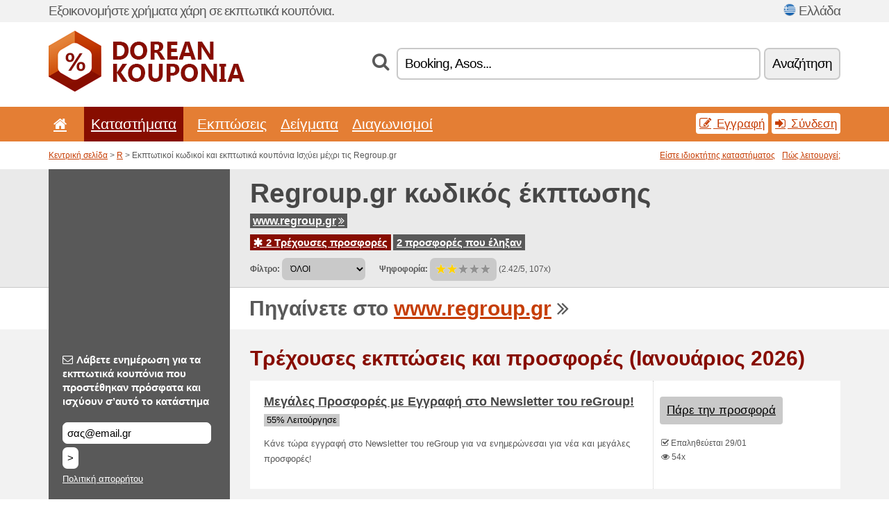

--- FILE ---
content_type: text/html; charset=UTF-8
request_url: https://doreankouponia.net/s/regroup-gr/
body_size: 8909
content:
<!doctype html>
<html xmlns="http://www.w3.org/1999/xhtml" lang="el" xml:lang="el">
<head>
 <title> Regroup Εκπτωτικοί κωδικοί και εκπτωτικά κουπόνια - Ιανουάριος 2026 - Doreankouponia.net</title>
 <meta http-equiv="content-type" content="text/html;charset=utf-8" />
 <meta http-equiv="content-language" content="el" />
 <meta name="language" content="el" />
 <meta name="description" content="Εκπτωτικοί κωδικοί και εκπτωτικά κουπόνια Ισχύει μέχρι τις Regroup.gr. 2 Τρέχουσες προσφορές. Τρέχουσες εκπτώσεις και προσφορές: Μεγάλες Προσφορές με Εγγραφή στο Newsletter του reGroup!..." />
 <meta name="robots" content="index,follow" />
 <meta name="author" content="Netiq.biz" />
 <meta property="og:type" content="article" />
 <meta property="og:title" content=" Regroup Εκπτωτικοί κωδικοί και εκπτωτικά κουπόνια - Ιανουάριος 2026 - Doreankouponia.net" />
 <meta property="og:description" content="Εκπτωτικοί κωδικοί και εκπτωτικά κουπόνια Ισχύει μέχρι τις Regroup.gr. 2 Τρέχουσες προσφορές. Τρέχουσες εκπτώσεις και προσφορές: Μεγάλες Προσφορές με Εγγραφή στο Newsletter του reGroup!..." />
 <meta property="og:site_name" content="DoreanKouponia.net" />
 <meta property="og:url" content="https://doreankouponia.net/s/regroup-gr/" />
 <meta name="twitter:card" content="summary" />
 <meta http-equiv="X-UA-Compatible" content="IE=edge" />
 <meta name="seznam-ranking-position" content="query-exact: 1.0; query-broad: 1.3; (Google compatible)" />
 <link rel="shortcut icon" href="/favicon.ico" type="image/x-icon" /> 
 <link rel="apple-touch-icon" href="/favicon.ico">
 <link rel="search" href="https://doreankouponia.net/search.xml" type="application/opensearchdescription+xml" title="DoreanKouponia.net" />
 <link rel="alternate" type="application/rss+xml" title="RSS 2.0" href="https://doreankouponia.net/rss.php" />
 <meta http-equiv="x-dns-prefetch-control" content="on" />
 <link rel="dns-prefetch" href="https://serv.netiq.biz/" /><link rel="dns-prefetch" href="https://stat.netiq.biz/" /><link rel="dns-prefetch" href="https://www.googletagmanager.com" />
 <meta name="viewport" content="width=device-width, initial-scale=1" />
 <link rel="stylesheet" href="https://serv.netiq.biz/engine/coupons/css/style.css?cache=426" type="text/css" />
</head>
<body id="engine"><div id="changec"><div class="container"><div class="txt">Εξοικονομήστε χρήματα χάρη σε εκπτωτικά κουπόνια.</div><div class="lang"><img src="https://stat.netiq.biz/general/flag4/gr.png" alt="Ελλάδα" width="16" height="11" />Ελλάδα</div></div></div><div class="bga"></div>
<div id="all" style="margin:0;padding:0;margin-bottom:-20px;">
 <div id="header">
  <div class="container">
   <div class="lang"></div>
   <div class="logo" style="width:282px;height:88px;"><a href="/" title="Εκπτωτικοί κωδικοί και εκπτωτικά κουπόνια"><img src="https://serv.netiq.biz/engine/coupons/identity/doreankouponia_net.png" alt="Εκπτωτικοί κωδικοί και εκπτωτικά κουπόνια" width="282" height="88" /></a></div>
<div class="search"><form method="get" class="engine" id="searchform" action="/f/"><i class="icon-search"></i><input onfocus="ClearPlaceHolder(this)" onblur="SetPlaceHolder(this)" type="text" name="s" id="search" value="Booking, Asos..." /><button title="Αναζήτηση" type="submit">Αναζήτηση</button></form></div>  </div>
 </div>
 <div id="topmenu"><div class="container"><div class="row"><ul><li><a href="/" title="Εισαγωγή"><i class="icon-home"></i></a>&nbsp;</li><li class="active" id="imenu3"><a href="#">Καταστήματα</a><ul class="menu3"><li><div><div class="h3"><i class="icon-sort-by-alphabet"></i>Καταστήματα με αλφαβητική σειρά</div><a href="/a/0-9/"><span>0-9</span></a><a href="/a/a/"><span>A</span></a><a href="/a/b/"><span>B</span></a><a href="/a/c/"><span>C</span></a><a href="/a/d/"><span>D</span></a><a href="/a/e/"><span>E</span></a><a href="/a/f/"><span>F</span></a><a href="/a/g/"><span>G</span></a><a href="/a/h/"><span>H</span></a><a href="/a/i/"><span>I</span></a><a href="/a/j/"><span>J</span></a><a href="/a/k/"><span>K</span></a><a href="/a/l/"><span>L</span></a><a href="/a/m/"><span>M</span></a><a href="/a/n/"><span>N</span></a><a href="/a/o/"><span>O</span></a><a href="/a/p/"><span>P</span></a><a href="/a/q/"><span>Q</span></a><a href="/a/r/"><span>R</span></a><a href="/a/s/"><span>S</span></a><a href="/a/t/"><span>T</span></a><a href="/a/u/"><span>U</span></a><a href="/a/v/"><span>V</span></a><a href="/a/w/"><span>W</span></a><a href="/a/x/"><span>X</span></a><a href="/a/y/"><span>Y</span></a><a href="/a/z/"><span>Z</span></a></div></li></ul></li><li id="imenu2"><a href="#">Εκπτώσεις</a><ul class="menu2"><li><div class="clearfix"><div class="h3"><i class="icon-ticket"></i>Εκπτώσεις ανά κατηγορία</div><a href="/c/a/"><span>Όλα</span></a><a href="/c/athlitismos-zoa/"><span>Αθλητισμός - Ζώα</span></a><a href="/c/diaskedasi-stoichima/"><span>Διασκέδαση - Στοίχημα</span></a><a href="/c/dora-chompi/"><span>Δώρα - Χόμπι</span></a><a href="/c/ekpaidefsi-grafeio/"><span>Εκπαίδευση & Γραφείο</span></a><a href="/c/internet-epikoinonion/"><span>Internet - Επικοινωνιών</span></a><a href="/c/kosmimata-rologia/"><span>Κοσμήματα - Ρολόγια</span></a><a href="/c/oikonomia-epicheiriseis/"><span>Οικονομία - Επιχειρήσεις</span></a><a href="/c/paidia-mamades/"><span>Παιδιά - Μαμάδες</span></a><a href="/c/roucha/"><span>Ρούχα</span></a><a href="/c/spiti-kipos/"><span>Σπίτι - Κήπος</span></a><a href="/c/syskeves-ypologistes/"><span>Συσκευές - Υπολογιστές</span></a><a href="/c/taxidia-aftokinita/"><span>Ταξίδια - Αυτοκίνητα</span></a><a href="/c/trofima-pota/"><span>Τρόφιμα - Ποτά</span></a><a href="/c/vivlia-mousiki-film/"><span>Βιβλία - Μουσική - Φιλμ</span></a><a href="/c/ygeia/"><span>Υγεία</span></a></div><div><div class="h3"><i class="icon-bell"></i>Άλλες επιλογές</div><a href="/c/top/">Προτεινόμενες προσφορές</a><a href="/c/today/">λήγει σήμερα</a><a href="/c/end/">Προσφορές που λήγουν</a><a href="/i/add/">+ Προσθήκη προσφοράς</a></div></li></ul></li><li><a href="/c/free/">Δείγματα</a></li><li><a href="/c/contest/">Διαγωνισμοί</a></li></ul><div class="loginpanel"><a class="popup-text" href="#register-dialog"><i class="icon-edit"></i> Εγγραφή</a><a class="popup-text" href="#login-dialog"><i class="icon-signin"></i> Σύνδεση</a></div></div></div><div id="sresults"></div></div>
 <div><div id="hnavi"><div class="container"><div class="cmenu"><a href="/" title="Εκπτωτικοί κωδικοί και εκπτωτικά κουπόνια">Κεντρική σελίδα</a> > <a href="/a/r/">R</a> > Εκπτωτικοί κωδικοί και εκπτωτικά κουπόνια Ισχύει μέχρι τις Regroup.gr</div><div class="navihelp"><a class="popup-text tle" href="#b2breg-dialog">Είστε ιδιοκτήτης καταστήματος</a><a class="popup-text" href="#help-dialog">Πώς λειτουργεί;</a></div></div></div><div id="sinb" class="clearfix"><div class="container"><div class="sle" style="background:#595959;"></div><div class="sri"><h1>Regroup.gr κωδικός έκπτωσης</h1><div class="clearfix"><div class="hspan"><a href="/?site=271395-regroup-gr" title="regroup-gr" class="gray" target="_blank" rel="nofollow">www.regroup.gr<i class="icon-double-angle-right"></i></a></div></div><div class="clearfix"><div class="spanel"><span class="stat tred"><a href="/s/regroup-gr/#active"><i class="icon-asterisk"></i> 2 Τρέχουσες προσφορές</a></span> <span class="stat tgrey"><a href="/s/regroup-gr/#history">2 προσφορές που έληξαν</a></span></div></div><div class="view"><label for="sortby">Φίλτρο:</label> <select id="sortby" class="sortby" onchange="visibility(this.value);return false;"><option value="1" selected="selected">ΌΛΟΙ</option><option value="3">Εκπτώσεις</option></select><strong style="margin-left:20px;">Ψηφοφορία:</strong> <div class="voters"><a href="/s/regroup-gr/?store_vote=1"><img src="https://serv.netiq.biz/engine/coupons/img/stars_on.png" width="16" height="15" alt="1/5" style="width:auto;height:auto;" /></a><a href="/s/regroup-gr/?store_vote=2"><img src="https://serv.netiq.biz/engine/coupons/img/stars_on.png" width="16" height="15" alt="2/5" style="width:auto;height:auto;" /></a><a href="/s/regroup-gr/?store_vote=3"><img src="https://serv.netiq.biz/engine/coupons/img/stars_off.png" width="16" height="15" alt="3/5" style="width:auto;height:auto;" /></a><a href="/s/regroup-gr/?store_vote=4"><img src="https://serv.netiq.biz/engine/coupons/img/stars_off.png" width="16" height="15" alt="4/5" style="width:auto;height:auto;" /></a><a href="/s/regroup-gr/?store_vote=5"><img src="https://serv.netiq.biz/engine/coupons/img/stars_off.png" width="16" height="15" alt="5/5" style="width:auto;height:auto;" /></a></div> (2.42/5, 107x)<script type="application/ld+json">{"@context":"http://schema.org/","@type":"Store","@id":"https://doreankouponia.net/s/regroup-gr/","name":"Regroup.gr","url":"https://www.regroup.gr/","description":"reGroup: Προσφορές για Εστιατόρια, Spa, Μασάζ, Δραστηριότητες, Ξενοδοχεία.","aggregateRating":{"@type":"AggregateRating","ratingValue":"2.42","bestRating":"5","worstRating":"1","ratingCount":"107"}}</script></div></div></div></div><div id="bann"><div class="container"><div class="sle" style="background:#595959;"></div><div class="sri">Πηγαίνετε στο <a href="/?site=271395-regroup-gr" title="Regroup.gr" target="_blank" rel="nofollow">www.regroup.gr</a> <i class="icon-double-angle-right"></i></div></div></div></div>
 <div id="stores" class="container">
  <div id="main" class="row">
<div id="store" style="background-color:#595959"><div id="sidebar" class="span3" style="background:#595959"><div class="submeta"><div class="emailnews" style="color:#fff"><label for="getemail" class="tit"><i class="icon-envelope-alt"></i>Λάβετε ενημέρωση για τα εκπτωτικά κουπόνια που προστέθηκαν πρόσφατα και ισχύουν σ’αυτό το κατάστημα</label><form action="./" name="newsletter" id="sigshop" class="lbig" method="post"><input type="text" id="getemail" name="getemail" value="σας@email.gr" style="width:200px;" aria-label="Λάβετε ενημέρωση για τα εκπτωτικά κουπόνια που προστέθηκαν πρόσφατα και ισχύουν σ’αυτό το κατάστημα" href="#newsletter-dialog" class="popup-text tle" /><button type="submit" style="margin-top:5px;" href="#newsletter-dialog" class="click popup-text tle "aria-label=">">></button><input type="hidden" name="getstore" value="271395" /></form><div class="privacy"><a href="/i/privacy/" target="_blank" class="priv">Πολιτική απορρήτου</a></div></div><style>.plus,.plus a,#sidebar .plus strong,#sidebar .emailnews a,#sidebar .description a,#sidebar .share a{color:#fff;}</style><div class="description" style="color:#fff">reGroup: Προσφορές για Εστιατόρια, Spa, Μασάζ, Δραστηριότητες, Ξενοδοχεία.</div><div class="share"><p style="color:#fff">Σε άλλες χώρες:</p><div class="eright lhe"><div class="flag"></div></div></div><div class="share"><p style="color:#fff">Κοινοποίηση:</p><div class="eright lhe"><a href="https://www.facebook.com/sharer/sharer.php?u=https%3A%2F%2Fdoreankouponia.net%2Fs%2Fregroup-gr%2F&t=+Regroup+%CE%95%CE%BA%CF%80%CF%84%CF%89%CF%84%CE%B9%CE%BA%CE%BF%CE%AF+%CE%BA%CF%89%CE%B4%CE%B9%CE%BA%CE%BF%CE%AF+%CE%BA%CE%B1%CE%B9+%CE%B5%CE%BA%CF%80%CF%84%CF%89%CF%84%CE%B9%CE%BA%CE%AC+%CE%BA%CE%BF%CF%85%CF%80%CF%8C%CE%BD%CE%B9%CE%B1+-+%CE%99%CE%B1%CE%BD%CE%BF%CF%85%CE%AC%CF%81%CE%B9%CE%BF%CF%82+2026" onclick="javascript:window.open(this.href,'','menubar=no,toolbar=no,resizable=yes,scrollbars=yes,height=300,width=600');return false;" target="_blank" style="color:#fff">Facebook</a> <i class="icon-facebook" style="color:#fff"></i><br /><a href="https://twitter.com/share?url=https%3A%2F%2Fdoreankouponia.net%2Fs%2Fregroup-gr%2F&text=+Regroup+%CE%95%CE%BA%CF%80%CF%84%CF%89%CF%84%CE%B9%CE%BA%CE%BF%CE%AF+%CE%BA%CF%89%CE%B4%CE%B9%CE%BA%CE%BF%CE%AF+%CE%BA%CE%B1%CE%B9+%CE%B5%CE%BA%CF%80%CF%84%CF%89%CF%84%CE%B9%CE%BA%CE%AC+%CE%BA%CE%BF%CF%85%CF%80%CF%8C%CE%BD%CE%B9%CE%B1+-+%CE%99%CE%B1%CE%BD%CE%BF%CF%85%CE%AC%CF%81%CE%B9%CE%BF%CF%82+2026" onclick="javascript:window.open(this.href,'','menubar=no,toolbar=no,resizable=yes,scrollbars=yes,height=300,width=600');return false;" target="_blank" style="color:#fff">Twitter</a> <i class="icon-twitter" style="color:#fff"></i><br /><a href="https://www.linkedin.com/shareArticle?url=https%3A%2F%2Fdoreankouponia.net%2Fs%2Fregroup-gr%2F" onclick="javascript:window.open(this.href,'','menubar=no,toolbar=no,resizable=yes,scrollbars=yes,height=300,width=600');return false;" target="_blank" style="color:#fff">LinkedIn</a> <i class="icon-linkedin" style="color:#fff"></i><br /><a href="https://pinterest.com/pin/create/button/?url=https%3A%2F%2Fdoreankouponia.net%2Fs%2Fregroup-gr%2F" onclick="javascript:window.open(this.href,'','menubar=no,toolbar=no,resizable=yes,scrollbars=yes,height=300,width=600');return false;" target="_blank" style="color:#fff">Pinterest</a> <i class="icon-pinterest" style="color:#fff"></i><br /><a href="https://api.whatsapp.com/send?text=https%3A%2F%2Fdoreankouponia.net%2Fs%2Fregroup-gr%2F" onclick="javascript:window.open(this.href,'','menubar=no,toolbar=no,resizable=yes,scrollbars=yes,height=300,width=600');return false;" target="_blank" style="color:#fff">WhatsApp</a> <i class="icon-phone" style="color:#fff"></i><br /></div></div></div></div><div id="content" class="span9"><div class="row row-wrap"><div class="clearfix"><a name="active"></a><h3 class="more">Τρέχουσες εκπτώσεις και προσφορές (Ιανουάριος 2026)</h3><a name="id28377805"></a><div class="promotion"><article id="28377805" data-eshop-url="https://doreankouponia.net/?go=28377805-regroup-gr" onclick="copyToClipboard('#cc28377805');openthis('271395','28377805');" data-coupon-url="https://doreankouponia.net/s/regroup-gr/" class="clink daily clearfix"><div class="offer offerp"><h2>Μεγάλες Προσφορές με Εγγραφή στο Newsletter του reGroup!</h2><div class="info"><span class="min" style="background:#c9c9c9;color:#000;">55% Λειτούργησε</span></div><p>Κάνε τώρα εγγραφή στο Newsletter του reGroup για να ενημερώνεσαι για νέα και μεγάλες προσφορές!

</p></div><div class="ofright"><div class="link link-other"><span>Πάρε την προσφορά</span></div><div class="more"><span></span><i class="icon-check"></i> Επαληθεύεται 29/01<br /><i class="icon-eye-open"></i> 54x<br /></div></div></article></div><a name="id28377806"></a><div class="promotion"><article id="28377806" data-eshop-url="https://doreankouponia.net/?go=28377806-regroup-gr" onclick="copyToClipboard('#cc28377806');openthis('271395','28377806');" data-coupon-url="https://doreankouponia.net/s/regroup-gr/" class="clink daily clearfix"><div class="offer offerp"><h2>Εκπτώσεις Regroup σε Υπηρεσίες Αυτοκίνησης!</h2><div class="info"><span class="min" style="background:#c9c9c9;color:#000;">55% Λειτούργησε</span></div><p>Επωφελήσου από τις προσφορές Regroup σε υπηρεσίες όπως πλύσιμο αυτοκινήτου, πάρκινγκ, οικολογικός βιοκαθαρισμός και πολλά άλλα σε μοναδικές τιμές!

</p></div><div class="ofright"><div class="link link-other"><span>Πάρε την προσφορά</span></div><div class="more"><span></span><i class="icon-check"></i> Επαληθεύεται 29/01<br /><i class="icon-eye-open"></i> 49x<br /></div></div></article></div><script type="application/ld+json">{
    "@context":"http://schema.org",
    "@type":"SaleEvent",     
    "name":"Μεγάλες Προσφορές με Εγγραφή στο Newsletter του reGroup!",
    "description":"Κάνε τώρα εγγραφή στο Newsletter του reGroup για να ενημερώνεσαι για νέα και μεγάλες προσφορές!

",
    "url":"https://doreankouponia.net/s/regroup-gr/",
    "startDate":"2020-01-29 21:43:59+01:00",
    "endDate":"2026-04-21 23:59:59+01:00",
    "eventStatus":"https://schema.org/EventScheduled",
    "eventAttendanceMode":"https://schema.org/OnlineEventAttendanceMode",
    "performer":"Regroup.gr",
    "organizer":{"@type":"Organization","name":"Regroup.gr","url":"https://doreankouponia.net/s/regroup-gr/"},
    "location":{"@type":"Place","name":"Regroup.gr","address":"Regroup.gr"}
    }</script><script type="application/ld+json">{
    "@context":"http://schema.org",
    "@type":"SaleEvent",     
    "name":"Εκπτώσεις Regroup σε Υπηρεσίες Αυτοκίνησης!",
    "description":"Επωφελήσου από τις προσφορές Regroup σε υπηρεσίες όπως πλύσιμο αυτοκινήτου, πάρκινγκ, οικολογικός βιοκαθαρισμός και πολλά άλλα σε μοναδικές τιμές!

",
    "url":"https://doreankouponia.net/s/regroup-gr/",
    "startDate":"2020-01-29 21:44:09+01:00",
    "endDate":"2026-04-21 23:59:59+01:00",
    "eventStatus":"https://schema.org/EventScheduled",
    "eventAttendanceMode":"https://schema.org/OnlineEventAttendanceMode",
    "performer":"Regroup.gr",
    "organizer":{"@type":"Organization","name":"Regroup.gr","url":"https://doreankouponia.net/s/regroup-gr/"},
    "location":{"@type":"Place","name":"Regroup.gr","address":"Regroup.gr"}
    }</script></div><div class="clearfix"><a name="history"></a><a href="javascript:unhide('archive');" class="lmore">προσφορές που έληξαν... (2x)</a></div><div id="archive" class="hidden"><div class="archive" style="margin-top:-20px;"><div class="scroll2"><div class="line">Προσφορές σε Φαγητό & Ποτό! (Ισχύει μέχρι τις 29/06)</div><div class="line">Γυναικεία Asos MULTIPACKS! (Ισχύει μέχρι τις 28/06)</div></div></div></div></div><br /><h3 class="more">Σχετικές προσφορές</h3><div class="span3 promotion"><a href="/s/maxatin-com-gr/#28376945" class="coupon-thumb"><img src="https://stat.netiq.biz/img/coupons/maxatin-com-gr.png" alt="Maxatin.com" width="270" height="146" /><object><h2 class="title">Διακριτικότητα<i class="icon-check"></i></h2><p class="description">Τα παραγγελομενα προϊοντα θα συσκευάζονται σε ένα διακριτικό, γκρι πλαίσιο πακέτο το οποιο θα παρ... (<span class="link">Περισσότερο</span>)</p><div class="meta">ισχύει επί του παρόντος</div></object></a></div><div class="span3 promotion"><a href="/s/xtrasize-com-gr/#5659354" class="coupon-thumb"><img src="https://stat.netiq.biz/img/coupons/xtrasize-com-gr.png" alt="Xtrasize.com" width="270" height="146" /><object><h2 class="title">Εγγυόμαστε αποτελεσματικότητα<i class="icon-check"></i></h2><p class="description">Είμαστε τόσο σίγουροι ότι το XtraSize λειτουργεί σωστά ώστε θα σας επιστρέψουμε τα χρήματα για κά... (<span class="link">Περισσότερο</span>)</p><div class="meta">ισχύει επί του παρόντος</div></object></a></div><div class="span3 promotion"><a href="/s/xtrasize-com-gr/#35251" class="coupon-thumb"><img src="https://stat.netiq.biz/img/coupons/xtrasize-com-gr.png" alt="Xtrasize.com" width="270" height="146" /><object><h2 class="title">Η νέα σεξουαλική ζωή σου βρίσκεται λίγα κλικ παρακάτω<i class="icon-check"></i></h2><p class="description">Η νέα σεξουαλική ζωή σου βρίσκεται λίγα κλικ παρακάτω. Kάνε αυτό το βήμα. Συμπλήρωσε το παρακάτω ... (<span class="link">Περισσότερο</span>)</p><div class="meta">ισχύει επί του παρόντος</div></object></a></div><div class="span3 promotion"><a href="/s/xtrasize-com-gr/#5659374" class="coupon-thumb"><img src="https://stat.netiq.biz/img/coupons/xtrasize-com-gr.png" alt="Xtrasize.com" width="270" height="146" /><object><h2 class="title">Εμπιστευτικότητα<i class="icon-check"></i></h2><p class="description">Σεβόμαστε την ιδιωτικότητά σας. Γι’ αυτό δεν γνωστοποιούμε τα προσωπικά στοιχεία σας και δεν τα π... (<span class="link">Περισσότερο</span>)</p><div class="meta">ισχύει επί του παρόντος</div></object></a></div><div class="span3 promotion"><a href="/s/buyvigrax-com-gr/#27014729" class="coupon-thumb"><img src="https://stat.netiq.biz/img/coupons/buyvigrax-com-gr.png" alt="Buyvigrax.com" width="270" height="146" /><object><h2 class="title">90 ημέρες για επιστροφή<i class="icon-check"></i></h2><p class="description">Αν δεν βρείτε τα αναμενόμενα αποτελέσματα, μπορείτε να επιστρέψετε το πακέτο εαν δεν έχει ξεκινήσ... (<span class="link">Περισσότερο</span>)</p><div class="meta">ισχύει επί του παρόντος</div></object></a></div><div class="span3 promotion"><a href="/s/strawberrynet-com-gr/#28377897" class="coupon-thumb"><img src="https://stat.netiq.biz/img/coupons/strawberrynet-com-gr.png" alt="Strawberrynet.com" width="270" height="146" /><object><h2 class="title">Δωρεάν Μεταφορικά στο Strawberrynet.com για Αγορές Αξίας 30€<i class="icon-check"></i></h2><p class="description">Κάνε τώρα τις αγορές σου στο Strawberry net και απόλαυσε δωρεάν αποστολή σε όλο τον κόσμο σε αγορ... (<span class="link">Περισσότερο</span>)</p><div class="meta">ισχύει επί του παρόντος</div></object></a></div><div class="row row-wrap"><div class="archive atext"><a name="text"></a></div><div><br /><br /></div></div></div><div class="clear"></div></div><script type="application/ld+json">{
"@context":"http://schema.org",
"@type":"BreadcrumbList",
"itemListElement":[{"@type":"ListItem","position":1,"item":{"@id":"https://doreankouponia.net/","name":"Εισαγωγή"}},{"@type":"ListItem","position":3,"item":{"@id":"https://doreankouponia.net/s/regroup-gr/","name":"Regroup.gr εκπτωτικό κουπόνι"}}]}</script>
<script type="application/ld+json">{
"@context": "https://schema.org",
"@type": "FAQPage",
"mainEntity": [{"@type": "Question","name": "Τρέχουσες εκπτώσεις και προσφορές","acceptedAnswer": {"@type": "Answer","text": "<ul><li>Μεγάλες Προσφορές με Εγγραφή στο Newsletter του reGroup!</li><li>Εκπτώσεις Regroup σε Υπηρεσίες Αυτοκίνησης!</li></ul>"}}]
}</script>   </div>
  </div>
 </div>
 <div id="social">
<div class="container"><div class="mleft"><h4>Αποκτήστε εντελώς δωρεάν στην ηλεκτρονική σας διεύθυνση τα πιο πρόσφατα εκπτωτικά κουπόνια...</h4><div class="layer email emailnews"><i class="icon-envelope-alt"></i>Ενημερωτικό δελτίο<br /><form action="/" name="newemail" id="nesig" class="lbig" method="post"><input type="text" name="new_email" aria-label="Email" value="σας@email.gr" onfocus="ClearPlaceHolder(this)" onblur="SetPlaceHolder(this)" href="#newsletter-dialog" class="popup-text tle" /><button href="#newsletter-dialog" class="click popup-text tle">></button> <span><a href="/i/privacy/" target="_blank">Πολιτική απορρήτου</a></span></form></div><div style="display:block;"><div class="layer facebook"><i class="icon-facebook"></i><a href="https://www.facebook.com/Εκπτωτικοί-κωδικοί-512913632235742/" target="_blank">Facebook</a></div></div></div></div></div><div id="footer" class="clearfix"><div class="container"><div class="mleft"><div class="layer layerr"><h4>DoreanKouponia.net</h4><p>Copyright &copy; 2012-2026 <a href="http://netiq.biz/" target="_blank">NetIQ</a>.<br />Όλα τα δικαιώματα διατηρούνται. We may earn a commission when you use one of our coupons/links to make a purchase.<br /><a href="/i/countries/" class="butspec">Change Country<i class="icon-mail-forward"></i></a></p></div><div class="layer layerr"><h4>Πληροφορίες</h4><ul><li><a href="/i/contact/">Επαφές</a></li><li><a href="/i/bonus/">Πρόγραμμα μπόνους</a></li><li><a href="/i/medium/">Για τους δημοσιογράφους</a></li><li><a href="/i/privacy/">Πολιτική απορρήτου</a></li></ul></div><div class="layer"><h4>Διαφήμιση</h4><ul><li><a href="/i/add/?store=regroup-gr">Προσθήκη προσφοράς</a></li><li><a href="/i/paid/">Τιμοκατάλογος διαφήμισης</a></li></ul></div></div></div></div> <div id="login-dialog" class="mfp-with-anim mfp-hide mfp-dialog clearfix">
  <i class="icon-signin dialog-icon"></i>
  <div class="h3">Σύνδεση</div>
  <h5>Καλώς ήρθατε πίσω, μπορείτε να εγγραφείτε παρακάτω...</h5>
  <div class="row-fluid">
   <form action="./" name="login" method="post" class="dialog-form">
    <p><label for="login">Email:</label><input class="fmi" type="text" value="σας@email.gr" onfocus="ClearPlaceHolder(this)" onblur="SetPlaceHolder(this)" maxlength="50" name="login" id="login" /></p>
    <p><label for="password">Σύνθημα:</label><input class="fmi" type="password" maxlength="50" name="pass" id="password" /></p>
    <p class="checkbox"><button type="submit" id="logsubmit" class="btn btn-primary click" name="send">Σύνδεση</button></p>
   </form>
   <div id="logalert" class="alert"></div>
  </div>
  <ul class="dialog-alt-links">
   <li><a class="popup-text" href="#register-dialog">Εγγραφή</a></li>
   <li><a class="popup-text" href="#password-recover-dialog">Ξεχασμένος κωδικός πρόσβασης</a></li>
  </ul>
 </div>
 <div id="register-dialog" class="mfp-with-anim mfp-hide mfp-dialog clearfix">
  <i class="icon-edit dialog-icon"></i>
  <div class="h3">Εγγραφή</div>
  <h5>Αποκτήστε όλα τα πλεονεκτήματα ενός εγγεγραμμένου χρήστη. Τα πλεονεκτήματα περιλαμβάνουν την εμφάνιση όλων των αποκλειστικών κουπονιών, τη δυνατότητα δημιουργίας μίας λίστας με δημοφιλή καταστήματα και το πρόγραμμα πρόσθετων αποδοχών για την απόκτηση δώρων. Και πολύ περισσότερο...</h5>
  <div class="row-fluid">
   <form action="./" name="register" id="tthi2" method="post" class="dialog-form">
    <p><label for="remail">Email:</label><input class="fmi" type="text" value="σας@email.gr" onfocus="ClearPlaceHolder(this)" onblur="SetPlaceHolder(this)" maxlength="50" name="remail" id="remail" /></p>
    <p><label for="rpass">Σύνθημα:</label><input class="fmi" type="password" maxlength="50" name="rpass" id="rpass" /></p>
    <p><label for="rpass2">Κωδικός πάλι:</label><input class="fmi" type="password" value="" maxlength="50" name="rpass2" id="rpass2" /></p>   
    <p><label for="rcaptcha4">CAPTCHA:</label><input class="fmi" type="text" value="" name="acap" id="rcaptcha4" /></p><p class="checkbox"><img src="https://serv.netiq.biz/engine/coupons/scripts/captchax.php" alt="CAPTCHA" width="180" height="40" /><a onclick="document.getElementById('tthi2').submit();" style="font-size:1.2em;bottom:25px;left:190px;position:relative;cursor:pointer;">&#10227;</a><input type="hidden" name="antispam" class="antispam" value="lal" /><input type="hidden" name="antispam2" class="antispam2" value="pop" /><input type="hidden" name="urlt" value="https://" /></p>
    <p class="checkbox"><input type="hidden" name="url" value="http" /><input type="hidden" name="url2" value="http2" /><button type="submit" id="regsubmit" class="btn btn-primary click" name="send">Εγγραφή</button></p>
    <div id="regalert3" class="alert none"><strong class="warning"><i class="icon-warning-sign"></i>Σφάλμα:</strong>Email δεν είναι έγκυρο.</div>
    <div id="regalert2" class="alert none"><strong class="warning"><i class="icon-warning-sign"></i>Σφάλμα:</strong>Ο κωδικός πρόσβασης πρέπει να έχει τουλάχιστον 5 χαρακτήρες.</div>
    <div id="regalert" class="alert none"><strong class="warning"><i class="icon-warning-sign"></i>Σφάλμα:</strong>Οι κωδικοί πρόσβασης δεν ταιριάζουν.</div>
    <p><input type="checkbox" name="checkbox" class="checkboxe" value="1" /> Συμφωνώ με την <a href="/i/privacy/" target="_blank">πολιτική απορρήτου</a>.</p>
   </form>
   <div id="logalert" class="alert"></div>
  </div>
  <ul class="dialog-alt-links">
   <li><a class="popup-text" href="#login-dialog">Σύνδεση</a></li>
  </ul>
 </div>
 <div id="password-recover-dialog" class="mfp-with-anim mfp-hide mfp-dialog clearfix">
  <i class="icon-retweet dialog-icon"></i>
  <div class="h3">Ξεχασμένος κωδικός πρόσβασης</div>
  <h5>Ξεχάσατε τον κωδικό πρόσβασης για να συνδεθείτε στο λογαριασμό σας; Δεν συμβαίνει τίποτα! Θα σας ξαναστείλουμε έναν νέο κωδικό πρόσβασης.</h5>
  <div class="row-fluid">
   <form action="./" name="forgot" id="tthi2" method="post" class="dialog-form">
    <p><label for="femail">Email:</label><input class="fmi" type="text" value="σας@email.gr" onfocus="ClearPlaceHolder(this)" onblur="SetPlaceHolder(this)" maxlength="50" name="femail" id="femail" /></p>
    <p><label for="rcaptcha5">CAPTCHA:</label><input class="fmi" type="text" value="" name="acap" id="rcaptcha5" /></p><p class="checkbox"><img src="https://serv.netiq.biz/engine/coupons/scripts/captchax.php" alt="CAPTCHA" width="180" height="40" /><a onclick="document.getElementById('tthi2').submit();" style="font-size:1.2em;bottom:25px;left:190px;position:relative;cursor:pointer;">&#10227;</a><input type="hidden" name="antispam" class="antispam" value="lal" /><input type="hidden" name="antispam2" class="antispam2" value="pop" /><input type="hidden" name="urlt" value="https://" /></p>
    <p class="checkbox"><input type="hidden" name="url" value="http" /><input type="hidden" name="url2" value="http2" /><button type="submit" id="forgotsubmit" class="btn btn-primary click" name="send">Αποστολή κωδικού πρόσβασης</button></p>
    <div id="forgotalert" class="alert"></div>
   </form>
  </div>
  <ul class="dialog-alt-links">
   <li><a class="popup-text" href="#login-dialog">Σύνδεση</a></li>
  </ul>
 </div>    
 <div id="newsletter-dialog" class="mfp-with-anim mfp-hide mfp-dialog clearfix">
  <i class="icon-retweet dialog-icon"></i>
  <div class="h3">Ενημερωτικό δελτίο</div>
  <h5>Νέες προσφορές από τα αγαπημένα σας καταστήματα (ρύθμιση στο μενού « Αγαπημένα »).</h5>
  <div class="row-fluid">
   <form action="./" name="newsemail" id="tthi2" method="post" class="dialog-form">
    <p><label for="nemail">Email:</label><input class="fmi" type="text" value="σας@email.gr" onfocus="ClearPlaceHolder(this)" onblur="SetPlaceHolder(this)" maxlength="50"" name="nemail" id="nemail" /></p>
<p><label for="newsstore">Αγαπημένα καταστήματα:</label><input class="fmi readonly" type="text" value="Regroup.gr" id="newsstore" readonly="readonly" /><input type="hidden" name="store" value="271395" /></p>    <p><label for="rcaptcha6">CAPTCHA:</label><input class="fmi" type="text" value="" name="acap" id="rcaptcha6" /></p><p class="checkbox"><img src="https://serv.netiq.biz/engine/coupons/scripts/captchax.php" alt="CAPTCHA" width="180" height="40" /><a onclick="document.getElementById('tthi2').submit();" style="font-size:1.2em;bottom:25px;left:190px;position:relative;cursor:pointer;">&#10227;</a><input type="hidden" name="antispam" class="antispam" value="lal" /><input type="hidden" name="antispam2" class="antispam2" value="pop" /><input type="hidden" name="urlt" value="https://" /></p>
    <p class="checkbox"><button type="submit" id="newssubmit" class="btn btn-primary click" name="send">Σύνδεση</button></p>
    <div id="newsalert" class="alert"></div>
   </form>
  </div>
  <ul class="dialog-alt-links">
   <li><a class="popup-text" href="#login-dialog">Σύνδεση</a></li>
  </ul>
 </div>  
 <div id="help-dialog" class="mfp-with-anim mfp-hide mfp-dialog clearfix">
  <i class="icon-question dialog-icon"></i>
  <div class="h3">Πώς να χρησιμοποιήσετε ένα εκπτωτικό κουπόνι;</div>
  <div class="row-fluid txt">
   <h4><span>1. Αναζήτηση έκπτωσης</span></h4>
   <p>Αναζητήστε την έκπτωση που προσφέρει το αγαπημένο σας κατάστημα. Γνωρίστε τους όρους των εκπτώσεων και κάντε κλικ πάνω στο κουπόνι για την εμφάνιση και την αντιγραφή του κωδικού.</p>
   <h4><span>2. Εξαργύρωση κουπονιού</span></h4>
   <p>Κατά την παραγγελία εισάγετε το κουπόνι στο κατάλληλο πλαίσιο (« Εκπτωτικό κουπόνι », « Εκπτωτικός κωδικός », κλπ.).</p>
   <h4><span>3. Εξοικονόμηση χρημάτων</span></h4>
   <p>Η έκπτωση θα αφαιρεθεί από τη συνολική αξία της παραγγελίας και εσείς θα εξοικονομήσετε με αυτόν τον εύκολο τρόπο τα χρήματα.</p>
  </div>
 </div>
<div id="b2breg-dialog" class="mfp-with-anim mfp-hide mfp-dialog clearfix"><i class="icon-edit dialog-icon"></i><div class="h3">Εγγραφή διαχειριστή καταστήματος</div><h5>Εγγραφείτε ως διαχειριστής του καταστήματος και εξασφαλίστε τη δυνατότητα άμεσης επεξεργασίας και προσθήκης προσφορών.<br /><br />Εγγεγραμμένο email πρέπει να είναι είτε κάτω υπό τον τομέα του καταστήματος είτε πρέπει να αναφέρεται στα στοιχεία εποικοινωνίας του καταστήματος. Μέσα σε 24 ώρες θα λάβετε τα στοιχεία πρόσβασης.</h5><div class="row-fluid"><form action="./" name="b2breg" id="tthi2" method="post" class="dialog-form"><p><label for="bemail">Email:</label><input class="fmi" type="text" value="σας@email.gr" onfocus="ClearPlaceHolder(this)" onblur="SetPlaceHolder(this)" maxlength="50" name="bemail" id="bemail" /></p><p><label for="bshop1">Καταστήματος:</label><select id="bshop1" name="bshop" class="fmi" readonly="readonly"><option value="271395">Regroup.gr</option></select></p><p><label for="rcaptcha7">CAPTCHA:</label><input class="fmi" type="text" value="" name="acap" id="rcaptcha7" /></p><p class="checkbox"><img src="https://serv.netiq.biz/engine/coupons/scripts/captchax.php" alt="CAPTCHA" width="180" height="40" /><a onclick="document.getElementById('tthi2').submit();" style="font-size:1.2em;bottom:25px;left:190px;position:relative;cursor:pointer;">&#10227;</a><input type="hidden" name="antispam" class="antispam" value="lal" /><input type="hidden" name="antispam2" class="antispam2" value="pop" /><input type="hidden" name="urlt" value="https://" /></p><p class="checkbox"><button type="submit" id="b2breg" class="btn btn-primary click" name="send">Εγγραφή</button></p></form><div id="b2balert" class="alert"></div></div><ul class="dialog-alt-links"><li><a class="popup-text" href="#login-dialog">Σύνδεση</a></li></ul></div><div id="tag-dialog" class="mfp-with-anim mfp-hide mfp-dialog clearfix"><i class="icon-edit dialog-icon"></i><div class="h3"> - Regroup.gr</div><h5></h5><div class="row-fluid"><form action="./" name="tagreg" method="post" class="dialog-form"><p><label for="blist">:</label><input class="fmi readonly" type="text" value="" maxlength="50" name="blist" id="blist" readonly="readonly" /></p><p><label for="bshop2">Καταστήματος:</label><select id="bshop2" name="bshop" class="fmi" readonly="readonly"><option value="271395">Regroup.gr</option></select></p><p><label for="btag">:</label><input class="fmi" type="text" value="" maxlength="50" name="btag" id="btag" /></p><p class="checkbox"><button type="submit" id="tagreg" class="btn btn-primary click" name="send">Προσθήκη</button></p></form><div id="tagalert" class="alert"></div></div></div><div class="none">
<script async src="https://www.googletagmanager.com/gtag/js?id=G-V07246JHBM"></script>
<script>
window.dataLayer = window.dataLayer || [];
function gtag(){dataLayer.push(arguments);}
gtag('js',new Date());
gtag('config','G-V07246JHBM');
gtag('config','G-V07246JHBM',{cookie_flags:'max-age=7200;secure;samesite=none'});
</script>
<script type="application/ld+json">{
"@context":"http://schema.org",
"@type":"WebSite",
"@id":"#website",
"url":"https://doreankouponia.net",
"name":"Doreankouponia.net",
"description":"Εκπτωτικοί κωδικοί και εκπτωτικά κουπόνια που ισχύουν στα δημοφιλή ηλεκτρονικά καταστήματα.",
"potentialAction":{"@type":"SearchAction","target":"https://doreankouponia.net/s/{search_term_string}","query-input":"required name=search_term_string"}
}</script>
<script type="text/javascript" src="https://serv.netiq.biz/engine/coupons/js/script.js?cache=167"></script>
</div>
<link rel="stylesheet" href="/font.css?cache=2" />
</body>
</html>
